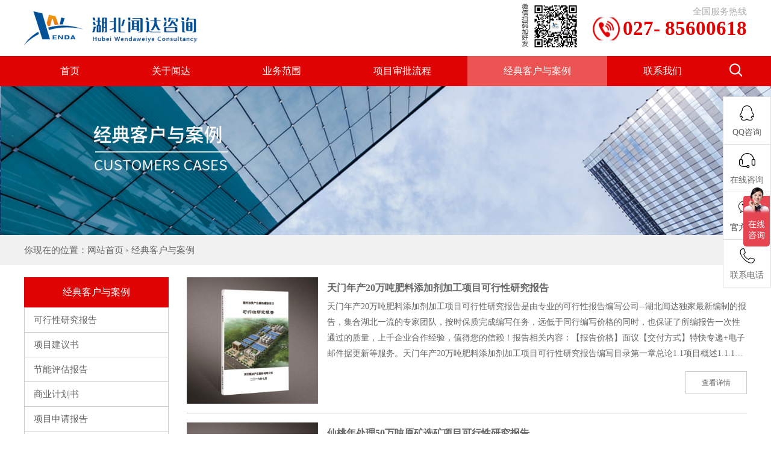

--- FILE ---
content_type: text/html; charset=utf-8
request_url: http://whgcgl.com/jdkhyal.html
body_size: 12769
content:
<!DOCTYPE html PUBLIC "-//W3C//DTD XHTML 1.0 Transitional//EN" "http://www.w3.org/TR/xhtml1/DTD/xhtml1-transitional.dtd"><html xmlns="http://www.w3.org/1999/xhtml"><head><meta http-equiv="Content-Type" content="text/html; charset=utf-8"><meta name="viewport" content="width=device-width,initial-scale=1,minimum-scale=1,maximum-scale=1,user-scalable=no"><meta content="yes" name="apple-mobile-web-app-capable"><meta name="format-detection" content="telephone=no"><link href="/templets/css/style.css" rel="stylesheet" type="text/css" /><title>经典客户与案例-湖北闻达伟业咨询有限公司</title><meta name="keywords" content="经典客户与案例" /><meta name="description" content="经典客户与案例" /><script type="text/javascript" src="/templets/js/jquery-1.10.1.min.js"></script><script type="text/javascript" src="/templets/js/jquery.carousel.js"></script><script type="text/javascript" src="/templets/js/superslide.2.1.js"></script><script type="text/javascript" src="/templets/js/mobile.js"></script></head><body><div class="loading"></div><div class="head"><div class="con_box"><div class="logo"><a href="/"><img src="/templets/images/logo.png" /></a></div><div class="phone"><span>全国服务热线</span><em>027- 85600618</em></div><div class="wxchar"><img src="/templets/images/wxchar.jpg" /></div></div></div><div class="nav"><div class="nav_box"><span><a href="/">首页</a></span><span class=""><a href="/gywd.html">关于闻达</a><ul><li><a href="/gsdt.html">公司动态</a></li><li><a href="/xyzx.html">行业资讯</a></li><li><a href="/zpxx.html">招聘信息</a></li><li><a href="/ryzz.html">荣誉资质</a></li><li><a href="/tdjs.html">团队介绍</a></li></ul></span><span class=""><a href="/ywfw.html">业务范围</a><ul><li><a href="/ywfw/article-1439.html">可行性研究报告</a></li><li><a href="/ywfw/article-1438.html">项目建议书</a></li><li><a href="/ywfw/article-1434.html">节能评估报告</a></li><li><a href="/ywfw/article-1437.html">项目申请报告</a></li><li><a href="/ywfw/article-1435.html">商业计划书</a></li><li><a href="/ywfw/article-1436.html">资金申请报告</a></li><li><a href="/ywfw/article-1433.html">资产评估报告</a></li><li><a href="/ywfw/article-1432.html">招投标书</a></li></ul></span><span class=""><a href="/xmsplc.html">项目审批流程</a></span><span class="hover"><a href="/jdkhyal.html">经典客户与案例</a><ul><li><a href="/kxxyjbg.html">可行性研究报告</a></li><li><a href="/xmjys.html">项目建议书</a></li><li><a href="/jnpgbg.html">节能评估报告</a></li><li><a href="/syjhs.html">商业计划书</a></li><li><a href="/xmsqbg.html">项目申请报告</a></li><li><a href="/zjsqbg.html">资金申请报告</a></li><li><a href="/zcpgbg.html">资产评估报告</a></li><li><a href="/ztbs.html">招投标书</a></li></ul></span><span class=""><a href="/lxwm.html">联系我们</a></span><div class="search"><img src="/templets/images/search.png" /></div></div></div><script>$(document).ready(function() { if ($(".nav span.hover").length == 0) {$(".nav span").eq(0).addClass("hover"); } });</script><div class="m-header"><div class="m-logo"><a href="/"><img src="/templets/images/logo.png" class="loaded"></a></div><div class="m-mulu"><img src="/templets/images/mulu.png" class="loaded"></div><div class="m-close"><img src="/templets/images/close.png" class="loaded"></div><div class="m-nav"><ul><li><a href="/">首页</a></li><li><a href="/gywd.html" class="">关于闻达</a></li><li><a href="/ywfw.html" class="">业务范围</a></li><li><a href="/xmsplc.html" class="">项目审批流程</a></li><li><a href="/jdkhyal.html" class="on">经典客户与案例</a></li><li><a href="/lxwm.html" class="">联系我们</a></li><li class="zi"><a href="tel:027-85600618"><img src="/templets/images/phone.png" class="loaded">027-85600618</a></li></ul></div></div><div class="g-adv j-slide-auto"><ul class="m-box"><li><a href="/" target="_blank" title="湖北闻达伟业咨询有限公司"><img src="/upload/atlas/12/5/2023/202312051542043897.jpg" ></a></li></ul><ul class="m-cnt"></ul></div><script>$(document).ready(function() { if ($(".m-nav ul li a.on").length == 0) {$(".m-nav ul li").eq(0).find("a").addClass("on"); } });</script><div class="n_banner"><img src="/upload/catalog/12/5/2023/202312051520097801.jpg" /></div><div class="mbx"><div class="content">你现在的位置：<a href="/">网站首页</a><a href="/jdkhyal.html">经典客户与案例</a></div></div><div class="content mbox"><div class="wary_left"><div class="pic_left"><div class="tit">经典客户与案例</div><ul><li><a href="/kxxyjbg.html">可行性研究报告</a></li><li><a href="/xmjys.html">项目建议书</a></li><li><a href="/jnpgbg.html">节能评估报告</a></li><li><a href="/syjhs.html">商业计划书</a></li><li><a href="/xmsqbg.html">项目申请报告</a></li><li><a href="/zjsqbg.html">资金申请报告</a></li><li><a href="/zcpgbg.html">资产评估报告</a></li><li><a href="/ztbs.html">招投标书</a></li></ul></div><div class="tit">最新案例</div><div class="pic_an"><ul><li><a href="/kxxyjbg/article-1515.html" title="天门年产20万吨肥料添加剂加工项目可行性研究报告"><div><img src="/upload/image/202010051527083500.jpg" /></div><h3>天门年产20万吨肥料添加剂加工项目可行性研究报告</h3><p>天门年产20万吨肥料添加剂加工项目可行性研究报告是由专业的可行性报告编写公司--湖北闻达独家最新编制的报告，集合湖北一流的专家团队，按时保质完成编写任务，远低于同行编写价格的同时，也保证了所编报告一次性通过的质量，上千企业合作经验，值得您的信赖！报告相关内容：【报告价格】面议【交付方式】特快专递+电子邮件据更新等服务。天门年产20万吨肥料添加剂加工项目可行性研究报告编写目录第一章总论1.1项目概述1.1.1项目名称1.1.2项目建设单位及简介1.1.3项目法人代表及介绍1.1.4项目简介1.2项目编制依据与原则1.2.1项目编制依据1.2.2项目编制原则1.3项目建设内容及规模1.3.1项目建设内容1.3.2项目建设规模1.4项目设备选择及工艺流程1.4.1项目设备种类、数量1.4.2项目工艺流程1.4.3项目技术方案1.5项目投资估算与资金筹措1.5.1项目投资估算1.5.2资金筹措1.6项目建设进度1.7财务分析1.7.1项目财务分析1.7.2项目经济技术指标1.8项目结论及建议1.8.1项目结论1.8.2项目建议第二章背景和必要性分析2.1项目提出的背景2.1.1国家或行业发展规...</p></a></li><li><a href="/kxxyjbg/article-1516.html" title="仙桃年处理50万吨原矿选矿项目可行性研究报告"><div><img src="/upload/image/202010051527085200.jpg" /></div><h3>仙桃年处理50万吨原矿选矿项目可行性研究报告</h3><p>仙桃年处理50万吨原矿选矿项目可行性研究报告由集合湖北一流专家团队的湖北闻达独家编写完成，此仙桃可行性报告远低于同行编写价格的同时，保证了一次性就通过的编写质量，深得业主的赞赏，上千企业合作经验，值得您的来电咨询！报告相关内容：【报告名称】仙桃年处理50万吨原矿选矿项目可行性研究报告【报告价格】面议【编制机构】湖北闻达伟业咨询有限公司【表现形式】文字分析、数据比较、统计图表【订购电话】027-85600618（万经理）【交付方式】特快专递+电子邮件【售后服务】一年目录范围之内，免费提供内容补充，数据更新等服务。仙桃年处理50万吨原矿选矿项目可行性研究报告第一章总论1.1项目概述1.1.1项目名称1.1.2项目建设单位及简介1.1.3项目法人代表及介绍1.1.4项目简介1.2项目编制依据与原则1.2.1项目编制依据1.2.2项目编制原则1.3项目建设内容及规模1.3.1项目建设内容1.3.2项目建设规模1.4项目设备选择及工艺流程1.4.1项目设备种类、数量1.4.2项目工艺流程1.4.3项目技术方案1.5项目投资估算与资金筹措1.5.1项目投资估算1.5.2资金筹措1.6项目建设进度1...</p></a></li><li><a href="/kxxyjbg/article-1517.html" title="潜江年产280吨复合天然抗氧化剂项目可行性研究报告"><div><img src="/upload/image/202010051527086510.jpg" /></div><h3>潜江年产280吨复合天然抗氧化剂项目可行性研究报告</h3><p>潜江年产280吨复合天然抗氧化剂项目可行性研究报告是由专业的可行性报告编写公司--湖北闻达独家最新编制的报告，集合湖北一流的专家团队，按时保质完成编写任务，远低于同行编写价格的同时，也保证了所编报告一次性通过的质量，上千企业合作经验，值得您的信赖！ 报告相关内容：【报告名称】潜江年产280吨复合天然抗氧化剂项目可行性研究报告 【报告价格】面议【编制机构】湖北闻达伟业咨询有限公司【表现形式】文字分析、数据比较、统计图表【订购电话】027-85600618（万经理）【交付方式】特快专递+电子邮件【售后服务】一年目录范围之内，免费提供内容补充，数据更新等服务。 潜江年产280吨复合天然抗氧化剂项目可行性研究报告 第一章 总论1.1. 项目名称和承办单位1.1.1 项目名称1.1.2 项目承办单位与法人代表1.1.3 项目建设地点1.1.4 可行性研究报告编制人1.2 研究工作内容1.2.1 研究工作的依据1.2.2 研究工作范围1.3 研究工作概况1.4 推荐方案与研究结论1.4.1 产品市场预测1.4.2 产品销售方向和方式1.4.3 生产规模与产品方案1.4.4 生产方法1.4.5 企业...</p></a></li><li><a href="/kxxyjbg/article-1518.html" title="恩施水库旅游发展可行性研究报告"><div><img src="/upload/image/202010051527087820.jpg" /></div><h3>恩施水库旅游发展可行性研究报告</h3><p>恩施水库旅游发展可行性研究报告是由专业的可行性报告编写公司--湖北闻达独家最新编制的报告，集合湖北一流的专家团队，按时保质完成编写任务，远低于同行编写价格的同时，也保证了所编报告一次性通过的质量，上千企业合作经验，值得您的信赖！据更新等服务。恩施水库旅游发展可行性研究报告1 研究总论 10-171.1 研究背景 10-121.1.1 旅游产业发展的现实地位 101.1.2 生态文明建设的战略任务 10-111.1.3 休闲度假旅游的新型业态 111.1.4 休闲农业盛行的发展模式 11-121.2 项目的必要性 12-141.2.1 建设两型社会的不二选择 12-131.2.2 保护生态环境的迫切要求 131.2.3 实现产业转型的当务之急 131.2.4 统筹城乡建设的有效途径 13-141.3 可行性研究依据 14-171.3.1 法律法规及政策 14-151.3.2 行业标准 151.3.3 其它资料依据 15-172 基本情况介绍 17-202.1 自然条件 17-182.1.1 地理位置 172.1.2 地形地貌 172.1.3 气象气候 172.1.4 河流水文 17-18...</p></a></li><li><a href="/kxxyjbg/article-1519.html" title="湖北棚户区改造项目安置区建设可行性研究报告"><div><img src="/upload/image/202010051527089340.jpg" /></div><h3>湖北棚户区改造项目安置区建设可行性研究报告</h3><p>湖北棚户区改造项目安置区建设可行性研究报告是湖北闻达最新编制完成的可行性报告，集合了湖北超强的专家团队，高效率保证了该报告在业主规定时间内完成。远远低于同行的编制价格，一次性就通过的编写质量，深得业主赞扬。上千企业成功合作经验，值得您的来电咨询！报告相关内容：【报告名称】湖北棚户区改造项目安置区建设可行性研究报告【报告价格】面议【编制机构】湖北闻达伟业咨询有限公司【表现形式】文字分析、数据比较、统计图表【订购电话】027-85600618（万经理）【交付方式】特快专递+电子邮件【售后服务】一年目录范围之内，免费提供内容补充，数据更新等服务。湖北棚户区改造项目安置区建设可行性研究报告编写目录第一章 总论1.1项目名称及承建、承办单位1.2编制程序、依据、范围及内容1.3项目概况1.4结论与建议第二章 项目建设背景及必要性2.1承办单位概况2.2项目建设背景2.3项目建设的必要性第三章 市场分析及需求预测3.1项目市场分析3.2项目市场优势分析3.3项目产品目标市场第四章 项目场址及建设条件4.1项目选址4.2项目建设条件第五章 项目建设规模及内容5.1功能定位5.2建设内容及规模第六章 ...</p></a></li><li><a href="/kxxyjbg/article-1520.html" title="咸宁古城客栈投资建设项目可行性研究报告"><div><img src="/upload/image/202010051527090670.jpg" /></div><h3>咸宁古城客栈投资建设项目可行性研究报告</h3><p>咸宁古城客栈投资建设项目可行性研究报告由湖北闻达最新独家编写完成，集合湖北最顶级的专家团队，保证了该报告在规定时间内编写完成，并保证一次性就通过的质量，上千企业成功合作经验，值得您的来电咨询！报告相关内容：【报告名称】咸宁古城客栈投资建设项目可行性研究报告【报告价格】面议【编制机构】湖北闻达伟业咨询有限公司【表现形式】文字分析、数据比较、统计图表【订购电话】027-85600618（万经理）【交付方式】特快专递+电子邮件【售后服务】一年目录范围之内，免费提供内容补充，数据更新等服务。咸宁古城客栈投资建设项目可行性研究报告编写目录第一章 总论1.1 项目概况1.1.1 项目名称1.1.2 项目总投资1.1.3 项目经营性质1.1.4 项目地址1.1.5 建设规模1.1.6 建设内容1.1.7 经营内容1.1.8 接待游客住宿量1.1.9 劳动定员1.1.10 项目建设进度1.1.11 主要技术经济指标1.2 编制依据和原则1.2.1 编制依据1.2.2 编制原则1.2.3 研究范围第二章 项目背景及必要性2.1 项目背景2.2 项目建设必要性2.2.1 古城是历史文化名城2.2.2 古城...</p></a></li><li><a href="/kxxyjbg/article-1521.html" title="黄冈生态农业旅游观光园建设项目可行性研究报告"><div><img src="/upload/image/202010051527091770.jpg" /></div><h3>黄冈生态农业旅游观光园建设项目可行性研究报告</h3><p>黄冈生态农业旅游观光园建设项目可行性研究报告是由专业的可行性报告编写公司--湖北闻达独家最新编制的报告，集合湖北一流的专家团队，按时保质完成编写任务，远低于同行编写价格的同时，也保证了所编报告一次性通过的质量，上千企业合作经验，值得您的信赖！报告相关内容：【报告价格】面议【交付方式】特快专递+电子邮件据更新等服务。黄冈生态农业旅游观光园建设项目可行性研究报告编写目录第一章 总论1.1 项目概况1.2 编制依据和原则1.3 承担可行性报告研究工作的单位1.4 研究范围第二章 项目背景及必要性2.1 项目背景2.2项目建设的必要性2.2.1 符合国家产业政策2.2.2 是实现繁昌经济社会可持续发展的需要。2.2.3 是增强繁昌县生态环境发展的需要2.2.4 是围绕旅游经济，优化农业结构的需要2.2.5 是发展地方旅游经济消费市场的需要2.2.6 是繁昌县旅游内容中文化含量的补充。2.2.7 是企业生存和发展的需要第三章 市场分析3.1生态农业观光园概况3.2生态农业园市场前景分析第四章 项目选择与建设条件4.1 项目选址4.2 建设条件第五章 建设规模与建设内容5.1 指导思想与基本原则5...</p></a></li><li><a href="/xmjys/article-1943.html" title="鄂州船舶生产线建设项目可行性研究报告"><div><img src="/upload/image/202010071201534342.jpg" /></div><h3>鄂州船舶生产线建设项目可行性研究报告</h3><p>鄂州船舶生产线建设项目可行性研究报告就找鄂州编写可研报告超好评的公司--湖北闻达,一流的专家团队，保证所编报告不通过不收费，上千成功合作案例，值得您免费查阅咨询！报告相关内容：【报告名称】鄂州船舶生产线建设项目可行性研究报告【报告价格】面议【编制机构】湖北闻达伟业咨询有限公司【表现形式】文字分析、数据比较、统计图表【订购电话】027-85600618（万经理）【交付方式】特快专递+电子邮件【售后服务】一年目录范围之内，免费提供内容补充，数据更新等服务。鄂州船舶生产线建设项目可行性研究报告编写目录第一章 项目总论1.1 项目概况1.2 编制依据1.3 项目建设必要性1.4 投资估算第二章 投资环境分析2.1 自然环境分析2.2 宏观环境分析第三章 市场分析3.1 造船行业分析3.1.1 全球造船市场3.1.2 中国造船市场3.1.3 造船行业的趋势分析3.1.4 细分市场3.2 台州造船市场第四章 产品方案4.1 产品建设方案4.2 工艺流程4.3 主要工程内容4.3.1 设计原则4.3.2 平面布置4.3.3 土建工程4.3.4 大门及道路系统4.3.5 绿化设计4.3.6 用水与用电...</p></a></li><li><a href="/kxxyjbg/article-1522.html" title="荆州涂装流水线设备生产建设项目可行性研究报告"><div><img src="/upload/image/202010051527092960.jpg" /></div><h3>荆州涂装流水线设备生产建设项目可行性研究报告</h3><p>荆州涂装流水线设备生产建设项目可行性研究报告是由专业的湖北闻达独家编写完成的最新可研报告，集合湖北超一流的专家团队，保证了所编项目一次性就通过，远低于同行的价格，深得所合作过的业主的赞赏，上千合作案例，值得您的来电咨询！报告相关内容：【报告名称】荆州涂装流水线设备生产建设项目可行性研究报告【报告价格】面议【编制机构】湖北闻达伟业咨询有限公司【表现形式】文字分析、数据比较、统计图表【订购电话】027-85600618（万经理）【交付方式】特快专递+电子邮件【售后服务】一年目录范围之内，免费提供内容补充，数据更新等服务。荆州涂装流水线设备生产建设项目可行性研究报告编写目录第一章 总论1.1 项目概况1.2 编制依据1.3 编制原则1.4 承担可行性报告研究工作的单位1.5 研究范围第二章 项目背景及建设必要性2.1 项目背景2.2 项目建设的必要性第三章 市场分析第四章 厂址选择与建设条件4.1 项目选址4.2 建设条件第五章 建设规模及内容5.1 建设规模5.2 建设内容第六章 项目产品与生产工艺流程6.1 项目产品6.2 生产工艺流程6.3 设备选型第七章 建筑工程7.1 土建工程方案...</p></a></li><li><a href="/kxxyjbg/article-1523.html" title="襄阳学校建设项目可行性研究报告"><div><img src="/upload/image/202010051527094160.jpg" /></div><h3>襄阳学校建设项目可行性研究报告</h3><p>襄阳学校建设项目可行性研究报告由专业的湖北闻达独家编制完成，集合湖北一流的专家团队，保证了所编襄阳可行性报告如期在业主规定时间内完成，一次性就通过的编写质量，加上远远低于同行的价格，深得业主的赞同！上千企业成功合作经验，值得您的来电咨询！报告相关内容：【报告名称】襄阳学校建设项目可行性研究报告【报告价格】面议【编制机构】湖北闻达伟业咨询有限公司【表现形式】文字分析、数据比较、统计图表【订购电话】027-85600618（万经理）【交付方式】特快专递+电子邮件【售后服务】一年目录范围之内，免费提供内容补充，数据更新等服务。襄阳学校建设项目可行性研究报告编写目录第一章 总论1.1项目概况1.2编制依据和原则1.2.3承担可行性报告研究工作的单位1.2.4 研究的范围第二章 项目背景及必要性2.1 项目背景2.2 项目建设必要性第三章 市场分析3.1市场现状及需求3.2市场预测第四章 项目选址及建设条件4.1 建设场地选址4.2 建设条件第五章 建设方案与规模5.1 办学思想5.2 发展思路5.3 培养方向和目标5.4 技校发展规划与专业设置5.5 学校建设规模第六章 建筑工程规划6.1 总...</p></a></li></ul></div><div class="tit">联系我们</div><div class="cons"><div class="kefu"><img src="/templets/images/kefu.gif"></div><ul>联系人：15994228318 万经理<br>联系人：18627775700 林经理<br>传　真：027-85600618<br><div class="qq"><a target="_blank" href="http://wpa.qq.com/msgrd?v=3&amp;uin=2053900135&amp;site=qq&amp;menu=yes"><img border="0" src="http://wpa.qq.com/pa?p=2:2053900135:41" alt="点击这里给我发消息" title="点击这里给我发消息" data-bd-imgshare-binded="1"></a></div>邮　箱：2053900135@qq.com<br>地　址：武汉市江汉区金家墩特1号武汉天街5栋701室<br>邮　编：430000<br></ul></div></div><div class="wary_right"><div class="anli_lb"><ul><li><div><a href="/kxxyjbg/article-1515.html" title="天门年产20万吨肥料添加剂加工项目可行性研究报告"><img src="/upload/image/202010051527083500.jpg" alt="天门年产20万吨肥料添加剂加工项目可行性研究报告"/></a></div><span><h3><a href="/kxxyjbg/article-1515.html">天门年产20万吨肥料添加剂加工项目可行性研究报告</a></h3><p>天门年产20万吨肥料添加剂加工项目可行性研究报告是由专业的可行性报告编写公司--湖北闻达独家最新编制的报告，集合湖北一流的专家团队，按时保质完成编写任务，远低于同行编写价格的同时，也保证了所编报告一次性通过的质量，上千企业合作经验，值得您的信赖！报告相关内容：【报告价格】面议【交付方式】特快专递+电子邮件据更新等服务。天门年产20万吨肥料添加剂加工项目可行性研究报告编写目录第一章总论1.1项目概述1.1.1项目名称1.1.2项目建设单位及简介1.1.3项目法人代表及介绍1.1.4项目简介1.2项目编制依据与原则1.2.1项目编制依据1.2.2项目编制原则1.3项目建设内容及规模1.3.1项目建设内容1.3.2项目建设规模1.4项目设备选择及工艺流程1.4.1项目设备种类、数量1.4.2项目工艺流程1.4.3项目技术方案1.5项目投资估算与资金筹措1.5.1项目投资估算1.5.2资金筹措1.6项目建设进度1.7财务分析1.7.1项目财务分析1.7.2项目经济技术指标1.8项目结论及建议1.8.1项目结论1.8.2项目建议第二章背景和必要性分析2.1项目提出的背景2.1.1国家或行业发展规...</p><dd><a href="/kxxyjbg/article-1515.html">查看详情</a></dd></span></li><li><div><a href="/kxxyjbg/article-1516.html" title="仙桃年处理50万吨原矿选矿项目可行性研究报告"><img src="/upload/image/202010051527085200.jpg" alt="仙桃年处理50万吨原矿选矿项目可行性研究报告"/></a></div><span><h3><a href="/kxxyjbg/article-1516.html">仙桃年处理50万吨原矿选矿项目可行性研究报告</a></h3><p>仙桃年处理50万吨原矿选矿项目可行性研究报告由集合湖北一流专家团队的湖北闻达独家编写完成，此仙桃可行性报告远低于同行编写价格的同时，保证了一次性就通过的编写质量，深得业主的赞赏，上千企业合作经验，值得您的来电咨询！报告相关内容：【报告名称】仙桃年处理50万吨原矿选矿项目可行性研究报告【报告价格】面议【编制机构】湖北闻达伟业咨询有限公司【表现形式】文字分析、数据比较、统计图表【订购电话】027-85600618（万经理）【交付方式】特快专递+电子邮件【售后服务】一年目录范围之内，免费提供内容补充，数据更新等服务。仙桃年处理50万吨原矿选矿项目可行性研究报告第一章总论1.1项目概述1.1.1项目名称1.1.2项目建设单位及简介1.1.3项目法人代表及介绍1.1.4项目简介1.2项目编制依据与原则1.2.1项目编制依据1.2.2项目编制原则1.3项目建设内容及规模1.3.1项目建设内容1.3.2项目建设规模1.4项目设备选择及工艺流程1.4.1项目设备种类、数量1.4.2项目工艺流程1.4.3项目技术方案1.5项目投资估算与资金筹措1.5.1项目投资估算1.5.2资金筹措1.6项目建设进度1...</p><dd><a href="/kxxyjbg/article-1516.html">查看详情</a></dd></span></li><li><div><a href="/kxxyjbg/article-1517.html" title="潜江年产280吨复合天然抗氧化剂项目可行性研究报告"><img src="/upload/image/202010051527086510.jpg" alt="潜江年产280吨复合天然抗氧化剂项目可行性研究报告"/></a></div><span><h3><a href="/kxxyjbg/article-1517.html">潜江年产280吨复合天然抗氧化剂项目可行性研究报告</a></h3><p>潜江年产280吨复合天然抗氧化剂项目可行性研究报告是由专业的可行性报告编写公司--湖北闻达独家最新编制的报告，集合湖北一流的专家团队，按时保质完成编写任务，远低于同行编写价格的同时，也保证了所编报告一次性通过的质量，上千企业合作经验，值得您的信赖！ 报告相关内容：【报告名称】潜江年产280吨复合天然抗氧化剂项目可行性研究报告 【报告价格】面议【编制机构】湖北闻达伟业咨询有限公司【表现形式】文字分析、数据比较、统计图表【订购电话】027-85600618（万经理）【交付方式】特快专递+电子邮件【售后服务】一年目录范围之内，免费提供内容补充，数据更新等服务。 潜江年产280吨复合天然抗氧化剂项目可行性研究报告 第一章 总论1.1. 项目名称和承办单位1.1.1 项目名称1.1.2 项目承办单位与法人代表1.1.3 项目建设地点1.1.4 可行性研究报告编制人1.2 研究工作内容1.2.1 研究工作的依据1.2.2 研究工作范围1.3 研究工作概况1.4 推荐方案与研究结论1.4.1 产品市场预测1.4.2 产品销售方向和方式1.4.3 生产规模与产品方案1.4.4 生产方法1.4.5 企业...</p><dd><a href="/kxxyjbg/article-1517.html">查看详情</a></dd></span></li><li><div><a href="/kxxyjbg/article-1518.html" title="恩施水库旅游发展可行性研究报告"><img src="/upload/image/202010051527087820.jpg" alt="恩施水库旅游发展可行性研究报告"/></a></div><span><h3><a href="/kxxyjbg/article-1518.html">恩施水库旅游发展可行性研究报告</a></h3><p>恩施水库旅游发展可行性研究报告是由专业的可行性报告编写公司--湖北闻达独家最新编制的报告，集合湖北一流的专家团队，按时保质完成编写任务，远低于同行编写价格的同时，也保证了所编报告一次性通过的质量，上千企业合作经验，值得您的信赖！据更新等服务。恩施水库旅游发展可行性研究报告1 研究总论 10-171.1 研究背景 10-121.1.1 旅游产业发展的现实地位 101.1.2 生态文明建设的战略任务 10-111.1.3 休闲度假旅游的新型业态 111.1.4 休闲农业盛行的发展模式 11-121.2 项目的必要性 12-141.2.1 建设两型社会的不二选择 12-131.2.2 保护生态环境的迫切要求 131.2.3 实现产业转型的当务之急 131.2.4 统筹城乡建设的有效途径 13-141.3 可行性研究依据 14-171.3.1 法律法规及政策 14-151.3.2 行业标准 151.3.3 其它资料依据 15-172 基本情况介绍 17-202.1 自然条件 17-182.1.1 地理位置 172.1.2 地形地貌 172.1.3 气象气候 172.1.4 河流水文 17-18...</p><dd><a href="/kxxyjbg/article-1518.html">查看详情</a></dd></span></li><li><div><a href="/kxxyjbg/article-1519.html" title="湖北棚户区改造项目安置区建设可行性研究报告"><img src="/upload/image/202010051527089340.jpg" alt="湖北棚户区改造项目安置区建设可行性研究报告"/></a></div><span><h3><a href="/kxxyjbg/article-1519.html">湖北棚户区改造项目安置区建设可行性研究报告</a></h3><p>湖北棚户区改造项目安置区建设可行性研究报告是湖北闻达最新编制完成的可行性报告，集合了湖北超强的专家团队，高效率保证了该报告在业主规定时间内完成。远远低于同行的编制价格，一次性就通过的编写质量，深得业主赞扬。上千企业成功合作经验，值得您的来电咨询！报告相关内容：【报告名称】湖北棚户区改造项目安置区建设可行性研究报告【报告价格】面议【编制机构】湖北闻达伟业咨询有限公司【表现形式】文字分析、数据比较、统计图表【订购电话】027-85600618（万经理）【交付方式】特快专递+电子邮件【售后服务】一年目录范围之内，免费提供内容补充，数据更新等服务。湖北棚户区改造项目安置区建设可行性研究报告编写目录第一章 总论1.1项目名称及承建、承办单位1.2编制程序、依据、范围及内容1.3项目概况1.4结论与建议第二章 项目建设背景及必要性2.1承办单位概况2.2项目建设背景2.3项目建设的必要性第三章 市场分析及需求预测3.1项目市场分析3.2项目市场优势分析3.3项目产品目标市场第四章 项目场址及建设条件4.1项目选址4.2项目建设条件第五章 项目建设规模及内容5.1功能定位5.2建设内容及规模第六章 ...</p><dd><a href="/kxxyjbg/article-1519.html">查看详情</a></dd></span></li><li><div><a href="/kxxyjbg/article-1520.html" title="咸宁古城客栈投资建设项目可行性研究报告"><img src="/upload/image/202010051527090670.jpg" alt="咸宁古城客栈投资建设项目可行性研究报告"/></a></div><span><h3><a href="/kxxyjbg/article-1520.html">咸宁古城客栈投资建设项目可行性研究报告</a></h3><p>咸宁古城客栈投资建设项目可行性研究报告由湖北闻达最新独家编写完成，集合湖北最顶级的专家团队，保证了该报告在规定时间内编写完成，并保证一次性就通过的质量，上千企业成功合作经验，值得您的来电咨询！报告相关内容：【报告名称】咸宁古城客栈投资建设项目可行性研究报告【报告价格】面议【编制机构】湖北闻达伟业咨询有限公司【表现形式】文字分析、数据比较、统计图表【订购电话】027-85600618（万经理）【交付方式】特快专递+电子邮件【售后服务】一年目录范围之内，免费提供内容补充，数据更新等服务。咸宁古城客栈投资建设项目可行性研究报告编写目录第一章 总论1.1 项目概况1.1.1 项目名称1.1.2 项目总投资1.1.3 项目经营性质1.1.4 项目地址1.1.5 建设规模1.1.6 建设内容1.1.7 经营内容1.1.8 接待游客住宿量1.1.9 劳动定员1.1.10 项目建设进度1.1.11 主要技术经济指标1.2 编制依据和原则1.2.1 编制依据1.2.2 编制原则1.2.3 研究范围第二章 项目背景及必要性2.1 项目背景2.2 项目建设必要性2.2.1 古城是历史文化名城2.2.2 古城...</p><dd><a href="/kxxyjbg/article-1520.html">查看详情</a></dd></span></li><li><div><a href="/kxxyjbg/article-1521.html" title="黄冈生态农业旅游观光园建设项目可行性研究报告"><img src="/upload/image/202010051527091770.jpg" alt="黄冈生态农业旅游观光园建设项目可行性研究报告"/></a></div><span><h3><a href="/kxxyjbg/article-1521.html">黄冈生态农业旅游观光园建设项目可行性研究报告</a></h3><p>黄冈生态农业旅游观光园建设项目可行性研究报告是由专业的可行性报告编写公司--湖北闻达独家最新编制的报告，集合湖北一流的专家团队，按时保质完成编写任务，远低于同行编写价格的同时，也保证了所编报告一次性通过的质量，上千企业合作经验，值得您的信赖！报告相关内容：【报告价格】面议【交付方式】特快专递+电子邮件据更新等服务。黄冈生态农业旅游观光园建设项目可行性研究报告编写目录第一章 总论1.1 项目概况1.2 编制依据和原则1.3 承担可行性报告研究工作的单位1.4 研究范围第二章 项目背景及必要性2.1 项目背景2.2项目建设的必要性2.2.1 符合国家产业政策2.2.2 是实现繁昌经济社会可持续发展的需要。2.2.3 是增强繁昌县生态环境发展的需要2.2.4 是围绕旅游经济，优化农业结构的需要2.2.5 是发展地方旅游经济消费市场的需要2.2.6 是繁昌县旅游内容中文化含量的补充。2.2.7 是企业生存和发展的需要第三章 市场分析3.1生态农业观光园概况3.2生态农业园市场前景分析第四章 项目选择与建设条件4.1 项目选址4.2 建设条件第五章 建设规模与建设内容5.1 指导思想与基本原则5...</p><dd><a href="/kxxyjbg/article-1521.html">查看详情</a></dd></span></li><li><div><a href="/xmjys/article-1943.html" title="鄂州船舶生产线建设项目可行性研究报告"><img src="/upload/image/202010071201534342.jpg" alt="鄂州船舶生产线建设项目可行性研究报告"/></a></div><span><h3><a href="/xmjys/article-1943.html">鄂州船舶生产线建设项目可行性研究报告</a></h3><p>鄂州船舶生产线建设项目可行性研究报告就找鄂州编写可研报告超好评的公司--湖北闻达,一流的专家团队，保证所编报告不通过不收费，上千成功合作案例，值得您免费查阅咨询！报告相关内容：【报告名称】鄂州船舶生产线建设项目可行性研究报告【报告价格】面议【编制机构】湖北闻达伟业咨询有限公司【表现形式】文字分析、数据比较、统计图表【订购电话】027-85600618（万经理）【交付方式】特快专递+电子邮件【售后服务】一年目录范围之内，免费提供内容补充，数据更新等服务。鄂州船舶生产线建设项目可行性研究报告编写目录第一章 项目总论1.1 项目概况1.2 编制依据1.3 项目建设必要性1.4 投资估算第二章 投资环境分析2.1 自然环境分析2.2 宏观环境分析第三章 市场分析3.1 造船行业分析3.1.1 全球造船市场3.1.2 中国造船市场3.1.3 造船行业的趋势分析3.1.4 细分市场3.2 台州造船市场第四章 产品方案4.1 产品建设方案4.2 工艺流程4.3 主要工程内容4.3.1 设计原则4.3.2 平面布置4.3.3 土建工程4.3.4 大门及道路系统4.3.5 绿化设计4.3.6 用水与用电...</p><dd><a href="/xmjys/article-1943.html">查看详情</a></dd></span></li><li><div><a href="/kxxyjbg/article-1522.html" title="荆州涂装流水线设备生产建设项目可行性研究报告"><img src="/upload/image/202010051527092960.jpg" alt="荆州涂装流水线设备生产建设项目可行性研究报告"/></a></div><span><h3><a href="/kxxyjbg/article-1522.html">荆州涂装流水线设备生产建设项目可行性研究报告</a></h3><p>荆州涂装流水线设备生产建设项目可行性研究报告是由专业的湖北闻达独家编写完成的最新可研报告，集合湖北超一流的专家团队，保证了所编项目一次性就通过，远低于同行的价格，深得所合作过的业主的赞赏，上千合作案例，值得您的来电咨询！报告相关内容：【报告名称】荆州涂装流水线设备生产建设项目可行性研究报告【报告价格】面议【编制机构】湖北闻达伟业咨询有限公司【表现形式】文字分析、数据比较、统计图表【订购电话】027-85600618（万经理）【交付方式】特快专递+电子邮件【售后服务】一年目录范围之内，免费提供内容补充，数据更新等服务。荆州涂装流水线设备生产建设项目可行性研究报告编写目录第一章 总论1.1 项目概况1.2 编制依据1.3 编制原则1.4 承担可行性报告研究工作的单位1.5 研究范围第二章 项目背景及建设必要性2.1 项目背景2.2 项目建设的必要性第三章 市场分析第四章 厂址选择与建设条件4.1 项目选址4.2 建设条件第五章 建设规模及内容5.1 建设规模5.2 建设内容第六章 项目产品与生产工艺流程6.1 项目产品6.2 生产工艺流程6.3 设备选型第七章 建筑工程7.1 土建工程方案...</p><dd><a href="/kxxyjbg/article-1522.html">查看详情</a></dd></span></li><li><div><a href="/kxxyjbg/article-1523.html" title="襄阳学校建设项目可行性研究报告"><img src="/upload/image/202010051527094160.jpg" alt="襄阳学校建设项目可行性研究报告"/></a></div><span><h3><a href="/kxxyjbg/article-1523.html">襄阳学校建设项目可行性研究报告</a></h3><p>襄阳学校建设项目可行性研究报告由专业的湖北闻达独家编制完成，集合湖北一流的专家团队，保证了所编襄阳可行性报告如期在业主规定时间内完成，一次性就通过的编写质量，加上远远低于同行的价格，深得业主的赞同！上千企业成功合作经验，值得您的来电咨询！报告相关内容：【报告名称】襄阳学校建设项目可行性研究报告【报告价格】面议【编制机构】湖北闻达伟业咨询有限公司【表现形式】文字分析、数据比较、统计图表【订购电话】027-85600618（万经理）【交付方式】特快专递+电子邮件【售后服务】一年目录范围之内，免费提供内容补充，数据更新等服务。襄阳学校建设项目可行性研究报告编写目录第一章 总论1.1项目概况1.2编制依据和原则1.2.3承担可行性报告研究工作的单位1.2.4 研究的范围第二章 项目背景及必要性2.1 项目背景2.2 项目建设必要性第三章 市场分析3.1市场现状及需求3.2市场预测第四章 项目选址及建设条件4.1 建设场地选址4.2 建设条件第五章 建设方案与规模5.1 办学思想5.2 发展思路5.3 培养方向和目标5.4 技校发展规划与专业设置5.5 学校建设规模第六章 建筑工程规划6.1 总...</p><dd><a href="/kxxyjbg/article-1523.html">查看详情</a></dd></span></li></ul></div><div id="PageContent" class="flickr"><div class="fenye"><span class="disabled">« 上一篇</span><span class="current">1</span><a href="/jdkhyal/list-2.html">2</a><a href="/jdkhyal/list-3.html">3</a><span>...</span><a href="/jdkhyal/list-59.html">59</a><a href="/jdkhyal/list-2.html">下一篇 »</a></div></div></div></div><div class="footer"><div class="content"><div class="footer_left">Copyright © 2010-2014 whgcgl.com All Rights Reserved<br />湖北闻达伟业咨询有限公司 版权所有 鄂ICP备18017267号-1 <script>var _hmt = _hmt || [];(function() { var hm = document.createElement("script"); hm.src = "https://hm.baidu.com/hm.js?030eec3a1c3f3c5cbe839abb79762c83"; var s = document.getElementsByTagName("script")[0]; s.parentNode.insertBefore(hm, s);})();</script><br />公司地址：武汉市江汉区金家墩特1号武汉天街5栋701室<br />公司邮箱：2053900135@qq.com<br />邮编：430000 <br />全国统一热线 ：027-85600618</div><div class="footer_right"><img src="/templets/images/dawen5_10.png" usemap="#Map" border="0"><map name="Map" id="Map"><area shape="rect" coords="11,3,64,72" href="JavaScript:;"><area shape="rect" coords="99,5,141,72" href="http://wpa.qq.com/msgrd?v=3&amp;uin=2053900135&amp;site=qq&amp;menu=yes" target="_blank"><area shape="rect" coords="192,3,231,75" href="JavaScript:;"><area shape="rect" coords="266,3,304,74" href="http://wpa.qq.com/msgrd?v=3&amp;uin=2053900135&amp;site=qq&amp;menu=yes" target="_blank"></map><div class="ewm"><img src="/upload/wxchar/2020-10-10/202010101019528056.jpg" /><span>扫描二维码<br />关注微信公众号</span></div></div></div></div><div class="side"><ul><li id="qqonline_float3"><a href="http://wpa.qq.com/msgrd?v=3&uin=2053900135&site=qq&menu=yes" target="_blank"><i class="bgs1"></i>QQ咨询</a></li><li class="shangqiao"><a href="http://wpa.qq.com/msgrd?v=3&uin=2053900135&site=qq&menu=yes" target="_blank"><div><i class="bgs2"></i>在线咨询</div></a></li><li class="sideewm"><i class="bgs3"></i>官方微信 <div class="ewBox"><img src="/upload/wxchar/2020-10-10/202010101019528056.jpg"></div></li><li class="sideetel"><a href="tel:027-85600618"><i class="bgs4"></i>联系电话 <div class="telBox"><dd class="bgs2"><span>全国咨询服务热线</span>027-85600618</dd></div></a></li><li class="sidetop" onclick="goTop()" style="display: none;"><i class="bgs6"></i>返回顶部</li></ul></div><script type="text/javascript" src="/templets/js/common.js"></script></body></html>

--- FILE ---
content_type: text/css
request_url: http://whgcgl.com/templets/css/style.css
body_size: 9625
content:
@charset "utf-8";@charset "utf-8";html{font-family:"Microsoft YaHei";font-size:12px}
b,blockquote,body,button,code,dd,div,dl,dt,fieldset,form,h1,h2,h3,h4,h5,h6,img,input,legend,li,ol,p,pre,textarea,ul{padding:0;margin:0;border:0 none}
img,input{border:0;vertical-align:middle}
li,ul{list-style:none;margin:0;padding:0}
form{padding:0;margin:0}
i{font-style:normal}
img{border:0}
a{COLOR:#666;blr:expression(this.onFocus=this.blur());text-decoration:none}
a:focus{outline:0}
input,textarea{outline:0}
a:hover{color:#000;text-decoration:none;transition:.4s ease-out;-moz-transition:.4s ease-out;-webkit-transition:.4s ease-out;-o-transition:.4s ease-out}
.content{width:1200px;overflow:hidden;margin:0 auto;position:relative}
.con_box{width:1200px;margin:0px auto;height:93px}
.nav_box{width:1200px; margin:0 auto}
.phone{ float:right;}
.wxchar{ float:right; margin-right:20px}
.search{ float:right; width:30px; margin-top:12px; cursor:pointer}
.phone span{ font-size:15px; color:#acacac; display:block; text-align:right; margin-top:10px}
.phone em{ font-size:33px; color:#e00303; font-weight:bold; background:url(../images/tphone.png) no-repeat left center; font-style:normal; padding-left:50px; padding-bottom:2px}
.title{text-align:center;padding:40px 0 25px;overflow:hidden;width:1200px;margin:0 auto}
.title{font-size:30px;text-align:center;color:#626161;font-weight:400}
.title p:before{content:"——";color:#e00303;display:block}
.title p{font-size:16px;color:#999;margin:0px 0 10px;display:block;font-style:normal;text-transform:uppercase}
.title p span{font-size:15px;color:#666;line-height:24px;margin:0 10px}
.title1{text-align:center;padding:40px 0 25px;overflow:hidden;width:1200px;margin:0 auto}
.title1{font-size:30px;text-align:center;color:#fff;font-weight:400}
.title1:after{content:"—";color:#e00303;display:block; height:10px;}
.title1 em{ font-style:normal; color:#d20a10;text-transform:uppercase}
.title2{text-align:center;padding:40px 0 25px;overflow:hidden;width:1200px;margin:0 auto}
.title2 h3{font-size:30px;text-align:center;color:#fff;font-weight:400;background:url(../images/img_14.png) no-repeat center bottom;padding-bottom:15px}
.title3{text-align:center;padding:40px 0 25px;overflow:hidden;width:1200px;margin:0 auto}
.title3 h3{font-size:30px;text-align:center;color:#999;font-weight:400;background:url(../images/img_13.png) no-repeat center bottom;padding-bottom:15px}
.title_box{width:100%;height:55px;background:#3c92cb;margin:0 auto;line-height:55px;font-size:20px;color:#fff;font-weight:700}
.title_box i{font-size:14px;font-weight:400;text-transform:uppercase;margin-left:5px}
.title_box span{float:right;font-size:14px;font-weight:400}
.title_box span a{color:#fff}
.w2{margin-top:50px}
.w3{margin-bottom:20px}
.title_box b{float:right;font-weight:400;color:#fff;font-size:14px}
.title_box b a{margin:0 5px;color:#fff}
.title3_bt{width:1200px;margin:20px auto 0;font-size:36px;color:#006cd8;height:60px;line-height:60px;overflow:hidden;font-weight:700;border:1px #ccc solid}
.title3_bt span{background:#006cd7;text-align:center;color:#fff;font-size:18px;display:inline-block;padding:0 30px}
.title3_bt i{float:right;display:inline-block;margin-right:10px;line-height:60px;color:#333;font-size:14px;font-weight:400}
.head{width:100%;max-width:1920px;min-width:1200px;margin:0 auto}
.logo{float:left;margin:13px 0}
.nav{line-height:50px;height:50px; background:#e00303}
.nav span{display:inline-block;text-align:center;font-size:16px;position:relative}
.nav span a{color:#fff;padding:0 60px}
.nav span:hover{ background:#ec5454}
.nav span.hover{ background:#ec5454}
.nav span ul{position:absolute;width:100%;z-index:9999;background:#fff;border-radius:0 0 5px 5px;overflow:hidden;height:0;opacity:0;transition:.4s ease-out;-moz-transition:.4s ease-out;-webkit-transition:.4s ease-out;-o-transition:.4s ease-out}
.nav span ul li{height:36px;line-height:36px;border-bottom:1px #ccc solid;text-align:center}
.nav span ul li a{color:#333; padding:0}
.nav span:hover ul{opacity:1;height:auto;padding-bottom:10px;transition:.4s ease-out;-moz-transition:.4s ease-out;-webkit-transition:.4s ease-out;-o-transition:.4s ease-out}
.banner{width:100%;max-width:1920px;margin:0 auto;height:490px;position:relative;min-width:1200px}
.fullSlide{width:100%;position:relative;height:490px;background:#eee;margin:0 auto}
.fullSlide .md{margin:0 auto;position:relative;z-index:0;overflow:hidden}
.fullSlide .md ul{width:100%!important;margin:0;padding:0;list-style:none}
.fullSlide .md li{width:100%!important;height:490px;overflow:hidden;text-align:center}
.fullSlide .md li a{display:block;height:490px}
.fullSlide .hd{bottom:28px;height:10px;left:0;line-height:9999px;margin:0 auto;position:relative;width:1000px;z-index:1;overflow:hidden}
.fullSlide .hd ul{list-style:outside none none;margin:0 auto;padding:0;text-align:center}
.fullSlide .hd ul li{cursor:pointer;display:inline-block;zoom:1;width:60px;margin:5px 2px;overflow:hidden;color:#fff;height:5px;background:#fff;font-size:12px;overflow:hidden;border-radius:10px}
.fullSlide .hd ul .on{background:#666;color:#fff}
.ywfw{width:100%; background:#f1f1f1; overflow:hidden;padding-bottom:40px}
.xiangmu{width:1200px;margin:0px auto;overflow:hidden}
.xiangmu ul{overflow:hidden;padding-left:1px}
.xiangmu ul li{overflow:hidden;width:285px;float:left;margin-left:-1px;text-align:center;padding:20px 0;height:190px; background:#fff; margin-right:20px; margin-bottom:20px}
.xiangmu ul li:nth-child(4n){margin-right:0}
.xiangmu ul li h3{overflow:hidden;font-size:18px;margin:10px auto}
.xiangmu ul li .tubiao0{width:100px;height:100px;overflow:hidden;background:url(../images/ios11.png) no-repeat center center;margin:0px auto}
.xiangmu ul li .tubiao1{width:100px;height:100px;overflow:hidden;background:url(../images/ios22.png) no-repeat center center;margin:0px auto}
.xiangmu ul li .tubiao2{width:100px;height:100px;overflow:hidden;background:url(../images/ios33.png) no-repeat center center;margin:0px auto}
.xiangmu ul li .tubiao3{width:100px;height:100px;overflow:hidden;background:url(../images/ios44.png) no-repeat center center;margin:0px auto}
.xiangmu ul li .tubiao4{width:100px;height:100px;overflow:hidden;background:url(../images/ios55.png) no-repeat center center;margin:0px auto}
.xiangmu ul li .tubiao5{width:100px;height:100px;overflow:hidden;background:url(../images/ios66.png) no-repeat center center;margin:0px auto}
.xiangmu ul li .tubiao6{width:100px;height:100px;overflow:hidden;background:url(../images/ios77.png) no-repeat center center;margin:0px auto}
.xiangmu ul li .tubiao7{width:100px;height:100px;overflow:hidden;background:url(../images/ios88.png) no-repeat center center;margin:0px auto}
.xiangmu ul li p{padding:10px 10px 0;overflow:hidden;height:120px;line-height:24px;font-size:14px;color:#a2a2a2}
.xiangmu ul li dl{border-top:1px #fff dashed;margin-top:30px;overflow:hidden;display:none}
.xiangmu ul li dl dd{width:150px;height:40px;line-height:40px;border:1px #fff solid;text-align:center;margin:0px auto;color:#fff;font-size:16px;margin-top:30px}
.pic_nav{overflow:hidden;line-height:50px;text-align:center;margin-bottom:30px; margin-top:20px}
.pic_nav a{overflow:hidden;border:1px #ccc solid;text-align:center;font-size:16px;width:140px;height:35px;line-height:35px;display:inline-block;margin:0 5px;background:#f3f3f3; padding:0 10px}
.pic_nav a:hover{color:#fff;background:#d20a10; border:1px solid #d20a10;}
.pic_content{overflow:hidden;width:1200px;margin:0px auto}
.pic_content ul{overflow:hidden;margin:0 auto}
.pic_content ul li{width:228px;float:left;overflow:hidden;margin-right:15px;position:relative;margin-bottom:15px}
.pic_content ul li div{overflow:hidden;width:226px;height:260px;border:1px #efefef solid}
.pic_content ul li dd{overflow:hidden;text-overflow:ellipsis;white-space:nowrap;height:40px;line-height:40px;font-size:16px;text-align:center;position:relative;transition:.8s ease all; background:#fff; padding:0 10px}
.pic_content ul li:hover dd{transition:.8s ease all;background:#d20a10;}
.pic_content ul li a dd{color:#666}
.pic_content ul li:hover a dd{color:#fff}
.pic_content ul li div img{-webkit-transition:all .5s;transition:all .5s;-ms-transition:all .5s;-moz-transition:all .5s;width:100%;height:100%}
.pic_content ul li div:hover img{-webkit-transform:scale(1.1);transform:scale(1.1)}
.digital{background:url(../images/bj.png) repeat-x;height:285px;margin:0px auto;width:100%;max-width:1920px;min-width:1200px}
.main{width:1200px;overflow:hidden;margin:0px auto}
.main ul{overflow:hidden}
.main ul li{width:33.33333%;text-align:center;float:left;padding-top:80px;font-size:18px;color:#fff}
.main ul li span{font-size:50px;font-weight:400}
.main ul li p{font-size:16px;margin-top:20px}
.ys{width:1200px;overflow:hidden;margin:30px auto 0}
.ys ul{overflow:hidden;width:1210px}
.ys ul li{width:280px;height:350px;float:left;border:1px #d4d4d4 solid;position:relative;margin:0 10px}
.ys ul li .tu{width:280px;height:350px;float:left}
.ys ul li .tu img{width:100%}
.text{width:280px;background:#fff;height:180px;position:absolute;bottom:0}
.tubiao{background:#FFF;text-align:center;padding-top:20px;border:0 solid #EBEBEB;-webkit-box-shadow:0 2px 15px 0 rgba(0,0,0,.05);-moz-box-shadow:0 2px 15px 0 rgba(0,0,0,.05);box-shadow:0 2px 15px 0 rgba(0,0,0,.05);width:80px;height:60px;-webkit-border-radius:40px;-moz-border-radius:40px;border-radius:40px;margin:-40px auto 0 auto;position:relative}
.tubiao img{width:40px}
.wenzi{text-align:center;padding:0 20px}
.wenzi h3{font-size:18px;font-weight:400;text-align:center;margin:20px auto}
.wenzi p{font-size:14px;line-height:60px;color:#666}
.ys ul li:hover .text{height:240px;transition:.4s ease-out;-moz-transition:.4s ease-out;-webkit-transition:.4s ease-out;-o-transition:.4s ease-out}
.cc{height:180px;transition:.4s ease-out;-moz-transition:.4s ease-out;-webkit-transition:.4s ease-out;-o-transition:.4s ease-out}
.ys ul li:hover .wenzi p{line-height:24px}
.ys ul li:hover .wenzi h3{color:#e00303;font-weight:700}
#big{width:100%;max-width:1920px;min-width:1200px;overflow:hidden;margin:0 auto;background:url(../images/dawen5_19.png) repeat-x 0 42px;height:300px}
#con{FONT-SIZE:12px;MARGIN-RIGHT:2px;WIDTH:1200px;background:url(../images/dawen5_1_19.png) no-repeat center;margin:0 auto}
#tags{WIDTH:1200px;PADDING-TOP:0;HEIGHT:300px}
#tags li{FLOAT:left;HEIGHT:240px;width:111px;text-align:center;margin:0 0 0 37px}
#tags li a{PADDING-RIGHT:10px;PADDING-LEFT:10px;FLOAT:left;PADDING-BOTTOM:0;COLOR:#999;LINE-HEIGHT:23px;PADDING-TOP:0;HEIGHT:23px;TEXT-DECORATION:none}
#tags li div{border:1px #fff solid;width:70px;height:45px;margin:70px auto 0;border-radius:50%;background:#edeff1;color:#9dbdde}
#tags li i{font-size:28px;font-weight:700;font-style:normal;display:inline-block;margin:10px}
#tags li p{margin-top:20px;font-size:15px;line-height:20px}
#tags li:nth-child(1) p,#tags li:nth-child(2) p,#tags li:nth-child(4) p,#tags li:nth-child(5) p,#tags li:nth-child(6) p{margin-top:30px}
#tags li:nth-child(2){width:102px}
#tags li:nth-child(4){margin-left:47px;width:101px}
#tags li:nth-child(1) i{margin:20px 0 0 -4px}
#tags li:nth-child(2) i{margin:20px 0 0 4px}
#tags li:nth-child(3) i{margin:10px 0 0 1px}
#tags li:nth-child(4) i{margin:20px 0 0 1px}
#tags li:nth-child(5) i{margin:20px 0 0 1px}
#tags li:nth-child(6) i{margin:20px 0 0 1px}
#tags li:nth-child(7) i{margin:10px 0 0 17px}
#tags li:nth-child(8) i{margin:10px 0 0 -3px}
#tags li.selectTag A{COLOR:#ff9700}
#tags li.selectTag div{background:#ff9700}
#tags li.selectTag div.iconfont{color:#fff}
.gengduo{width:200px;height:50px;background:#fff;border:1px #ccc solid;text-align:center;margin:20px auto;line-height:50px;font-size:16px}
.gengduo:hover{background:#0057c1;color:#000}
.gengduo:hover a{color:#fff;display:block}
.gengduo a{color:#000}
.fllcase{width:100%;max-width:1920px;min-width:1200px;overflow:hidden;background:url(../images/fll.jpg) no-repeat center top;padding-bottom:30px;margin:50px auto 0;}
.fll{width:100%;max-width:1920px;min-width:1200px;overflow:hidden;background:#f2f2f2;padding-bottom:30px;margin:50px auto 0;}
.item{width:1200px;overflow:hidden;margin:0px auto}
.item ul{padding:1px}
.item ul li{float:left;width:170px;height:100px;border:1px solid #dfdfdf;overflow:hidden;position:relative;margin:-1px 0 0 -1px}
.item ul li .imgs{cursor:pointer;overflow:hidden;border-color:#fff}
.item ul li .imgs img{opacity:.5;-webkit-transition:.3s;-moz-transition:.3s;transition:.3s}
.item ul li:hover .imgs img{opacity:1;-webkit-filter:grayscale(0);-moz-filter:grayscale(0);-ms-filter:grayscale(0);-o-filter:grayscale(0);filter:grayscale(0);filter:none;-webkit-transform:scale(.9) translateY(-8px);-moz-transform:scale(.9) translateY(-8px);transform:scale(.9) translateY(0)}
.item ul li:hover .imgs{background:#fff}
.item ul li img{width:100%;height:100%}
.news{width:1200px;overflow:hidden;margin:0px auto 50px; background:#fff}
.news_left{width:550px;overflow:hidden;background:#fff;padding:30px;float:left}
.news_left div{width:550px;height:300px;overflow:hidden; position:relative}
.news_left dl{overflow:hidden;position:relative;width:550px}
.news_left dl dd{line-height:26px;font-size:16px;overflow:hidden;display:-webkit-box;-webkit-box-orient:vertical;-webkit-line-clamp:1;margin:15px 0 0 0}
.news_left dl dt{height:50px;line-height:24px;font-size:14px;overflow:hidden;display:-webkit-box;-webkit-box-orient:vertical;-webkit-line-clamp:2;color:#666;margin:5px 0 0 0}
.news_left div span{width:90px;height:90px;background:#e00303;position:absolute;left:0px;top:0;text-align:center;}
.news_left div span b{display:block;font-size:30px;color:#fff;padding-top:15px}
.news_left div span i{font-size:15px;height:20px;line-height:20px;color:#fff;font-style:normal}
.news_left div img{-webkit-transition:all .5s;transition:all .5s;-ms-transition:all .5s;-moz-transition:all .5s;width:100%;height:100%}
.news_left div:hover img{-webkit-transform:scale(1.1);transform:scale(1.1)}
.news_left a dl dd{color:#333}
.news_left a:hover dl dd{color:#e00303}
.news ul{float:right;overflow:hidden;background:#fff;width:570px; margin-top:30px}
.news ul li{width:510px;float:left;padding:22px 29px 22px 0;border-bottom:1px #ccc solid;}
.news ul li div{width:90px;height:90px;float:left;margin-right:10px;text-align:center; background:#cccccc}
.news ul li span{overflow:hidden}
.news ul li span h3{font-size:16px;height:36px;font-weight:400;line-height:36px;overflow:hidden;text-overflow:ellipsis;white-space:nowrap}
.news ul li span p{height:50px;line-height:24px;overflow:hidden;display:-webkit-box;-webkit-box-orient:vertical;-webkit-line-clamp:2}
.news ul li div b{display:block;font-size:30px;color:#fff;padding-top:15px}
.news ul li div i{font-size:15px;height:20px;line-height:20px;color:#fff;font-style:normal}
.news ul li:nth-child(2n){margin-right:0px;border-right:none}
.news ul li a:hover h3{color:#e00303}
.news ul li:hover div{ background:#e00303}
.news_list{border:1px solid #f1f1f1;overflow:hidden;padding:20px}
.news_list dl{border-bottom:1px solid #f1f1f1;overflow:hidden;padding-bottom:20px;margin-bottom:20px}
.news_list dl dt{width:100%;overflow:hidden}
.news_list dl dt span{width:80%;float:left;font-size:14px;overflow:hidden;background:url(../images/newsico.gif) no-repeat left center;text-indent:1em}
.news_list dl dt em{float:right;font-style:normal;font-size:14px}
.news_list dl dd{margin-top:10px;line-height:25px;font-size:14px;color:#999;clear:both;padding-left:1em;display:-webkit-box;-webkit-box-orient:vertical;-webkit-line-clamp:2;overflow:hidden}
.footer{width:100%;max-width:1920px;min-width:1200px;overflow:hidden;background:#333333; border-top:5px solid #e00303}
.footer_right{float:right;margin:30px auto}
.footer_left{float:left;line-height:36px;color:#fff;margin-top:30px;font-size:16px}
.mbx{width:100%;max-width:1920px;min-width:1200px;background:#f1f1f1;height:50px;line-height:50px;font-size:15px;color:#666}
.mbx a:after{content:url(../images/icon1.png);margin:0 5px}
.mbx a:hover{color:#0166ce}
.mbx a:last-child:after{content:"";display:none}
.wary_left{width:240px;overflow:hidden;float:left}
.pic_left{overflow:hidden}
.tit{height:50px;line-height:50px;background:#e00303;text-align:center;color:#fff;margin-top:20px;font-size:16px}
.pic_left ul{overflow:hidden;border:1px #ccc solid}
.pic_left ul li{height:40px;line-height:40px;border-bottom:1px #ccc solid;font-size:15px;text-indent:1em}
.pic_left ul li:hover{background:#3991eb}
.pic_left ul li:hover a{color:#fff}

.cons{overflow:hidden;border:1px #ccc solid}
.cons .kefu{overflow:hidden}
.cons ul{margin:0px;padding:5px 10px;list-style:none}
.cons ul{line-height:31px;font-size:14px;color:#504f4f;padding-left:24px}
.pic_an{overflow:hidden;height:500px;border:1px #ccc solid;}
.pic_an ul{overflow:hidden}
.pic_an ul li{overflow:hidden}
.pic_an ul li div{margin:10px 10px;overflow:hidden;width:218px;height:210px}
.pic_an ul li h3{padding:0 10px;height:25px;line-height:25px;overflow:hidden;text-overflow:ellipsis;white-space:nowrap}
.pic_an ul li p{height:40px;line-height:20px;padding:0 10px;color:#666;overflow:hidden;display:-webkit-box;-webkit-box-orient:vertical;-webkit-line-clamp:2}
.pic_an ul li div img{-webkit-transition:all .5s;transition:all .5s;-ms-transition:all .5s;-moz-transition:all .5s;width:100%;height:100%}
.pic_an ul li div:hover img{-webkit-transform:scale(1.1);transform:scale(1.1)}
.mbox{margin-bottom:30px}
.wary_right{overflow:hidden;width:930px;float:right;margin-top:20px}
.con_xq{overflow:hidden;border:1px solid #f1f1f1;padding:10px}
.con_xq h3{font-size:18px;overflow:hidden;text-align:center;line-height:80px}
.con_xq  dd{background:#f1f1f1;height:50px;line-height:50px;text-align:center;margin:0 auto 30px;font-size:14px}
.con_xq  dd span{margin:0 10px}
.xq{line-height:30px;font-size:16px;color:#666}
.con_xq img{max-width:100%;overflow:hidden}
.anli_lb{overflow:hidden}
.anli_lb ul{overflow:hidden}
.anli_lb ul li{overflow:hidden;border-bottom:1px #ccc solid;margin-bottom:15px;padding-bottom:15px}
.anli_lb ul li div{overflow:hidden;width:218px;height:210px;float:left;margin-right:15px}
.anli_lb ul li div img{-webkit-transition:all .5s;transition:all .5s;-ms-transition:all .5s;-moz-transition:all .5s;width:100%;height:100%}
.anli_lb ul li div:hover img{-webkit-transform:scale(1.1);transform:scale(1.1)}
.anli_lb ul li span{overflow:hidden}
.anli_lb ul li span h3{overflow:hidden;height:36px;line-height:36px;overflow:hidden;text-overflow:ellipsis;white-space:nowrap;font-size:16px}
.anli_lb ul li span p{overflow:hidden;display:-webkit-box;-webkit-box-orient:vertical;-webkit-line-clamp:4;height:100px;line-height:26px;font-size:14px;color:#666}
.anli_lb ul li span dd{float:right;width:100px;border:1px #ccc solid;margin-top:20px;text-align:center;height:36px;line-height:36px;display:block}
.anli_lb ul li span dd:hover{background:#0166ce}
.anli_lb ul li span dd:hover a{color:#fff}
.anli_lb ul li span h3 a:hover{color:#0166ce}
.fenye{text-align:center}
.about_gs{overflow:hidden}
.about_gs .gongsi{width:1200px;overflow:hidden;margin:0px auto}
.contact{overflow:hidden;width:1200px;margin:30px auto 0}
.contact dl{overflow:hidden}
.contact dl dt{overflow:hidden;float:left;width:440px}
.contact dl dd{float:left;background:#f5f5f5;width:690px;height:230px;padding:70px  30px 0 40px}
.g_lxwm{position:relative;overflow:hidden;width:1200px;margin:40px auto 0}
.g_lxwm .lxwm{border:1px solid #e1e1e1;padding:16px 0;height:240px}
.g_lxwm .lxwm li{position:relative;padding-left:100px;float:left;width:451px;height:78px;line-height:78px;border-bottom:1px solid #e9e9e9;margin:0 24px 0 24px;font-size:16px;color:#333}
.g_lxwm .lxwm li em{position:absolute;left:29px;top:12px}
.g_lxwm .line{width:1px;height:220px;background:#e9e9e9;left:602px;top:18px;position:absolute}
.lxwm li i{display:inline-block;padding-left:33px}
.f_pr{position:relative}
.g_lxwm .lxwm .latli{width:87%}
.ditu{width:1200px;margin:30px auto}
.g_lxwm{position:relative;overflow:hidden;width:1200px;margin:40px auto 0}
.g_lxwm .lxwm{border:1px solid #e1e1e1;padding:16px 0;height:240px}
.g_lxwm .lxwm li{position:relative;padding-left:100px;float:left;width:451px;height:78px;line-height:78px;border-bottom:1px solid #e9e9e9;margin:0 24px 0 24px;font-size:16px;color:#333}
.g_lxwm .lxwm li em{position:absolute;left:29px;top:12px}
.g_lxwm .line{width:1px;height:220px;background:#e9e9e9;left:602px;top:18px;position:absolute}
.lxwm li i{display:inline-block;padding-left:33px}
.f_pr{position:relative}
.g_lxwm .lxwm .latli{width:87%}
.jz_content{width:1200px;margin:30px auto 0;overflow:hidden}
.jz_content ul{width:auto;overflow:hidden}
.jz_content ul li{width:auto;overflow:hidden;padding:30px 30px 10px;width:calc(32% - 60px);width:-webkit-calc(32% - 60px);width:-moz-calc(32% - 60px);border:1px #ccc solid;float:left;margin:15px 20px 15px 0;-moz-transition:all .3s linear .1s;-webkit-transition:all .3s linear .1s;-o-transition:all .3s linear .1s;-ms-transition:all .3s linear .1s;transition:all .3s linear .1s;-moz-transform:translateY(0px);-webkit-transform:translateY(0px);-o-transform:translateY(0px);transform:translateY(0px)}
.jz_content ul li:nth-of-type(3n+0){margin-right:0px}
.jz_content ul li dl{overflow:hidden;border-bottom:1px #ccc solid;padding-bottom:15px}
.jz_content ul li dl div{width:325px;height:207px;overflow:hidden;text-overflow:ellipsis;white-space:nowrap}
.jz_content ul li dl dd{line-height:48px;font-size:18px;height:48px;text-align:center;text-overflow:ellipsis;white-space:nowrap;overflow:hidden}
.jz_content ul li dl dt{color:#999;font-size:14px;height:38px;display:-webkit-box;-webkit-box-orient:vertical;-webkit-line-clamp:2;overflow:hidden}
.jz_content ul li span{display:block;height:40px;line-height:40px;font-size:14px;color:#666;background:url(../images/newsDetialsArticle_icon11.png) no-repeat center right;overflow:hidden;text-overflow:ellipsis;white-space:nowrap;padding-right:40px}
.jz_content ul li a{color:#333}
.jz_content ul li:hover dl dd{color:#f60}
.jz_content ul li:hover{-moz-transform:translateY(-15px);-webkit-transform:translateY(-15px);-o-transform:translateY(-15px);transform:translateY(-15px);-moz-box-shadow:0px 5px 12px rgba(0,0,0,0.2);-ms-box-shadow:0px 5px 12px rgba(0,0,0,0.2);-o-box-shadow:0px 5px 12px rgba(0,0,0,0.2);-webkit-box-shadow:0px 5px 12px rgba(0,0,0,0.2)}
.jz_content ul li dl div img{-webkit-transition:all .5s;transition:all .5s;width:100%;width:325px;height:207px}
.jz_content ul li dl div:hover img{-webkit-transform:scale(1.1);transform:scale(1.1)}
.jz_content ul li:hover span{background:url(../images/newsDetialsArticle_icon13.png) no-repeat center right}
.ewm{margin-top:20px;height:100px}
.ewm img{width:100px;height:100px;float:left}
.ewm span{font-size:14px;color:#fff;line-height:25px;margin-top:50px;margin-left:10px;display:inline-table}
.zizhi{width:1200px;overflow:hidden;margin:20px auto}
.titt{width:1200px;overflow:hidden;background:url(../images/tubiao.png) no-repeat center left;height:30px;line-height:30px;font-size:24px;text-indent:1.5em}
.zizhi_com{width:1200px;overflow:hidden;margin-top:20px}
.zizhi_com ul{width:1218px;overflow:hidden}
.zizhi_com ul li{width:180px;margin:0 23px 15px 0;overflow:hidden;float:left}
.zizhi_com ul li div{width:178px;height:138px;overflow:hidden}
.zizhi_com ul li p{width:178px;height:36px;line-height:36px;overflow:hidden;text-align:center;font-size:15px}
.zizhi_com ul li div img{width:100%;height:100%}
.fenye{overflow:hidden;margin:20px auto 0;text-align:center;padding-top:15px;height:50px;clear:both}
div.flickr a{margin-right:10px;border:1px solid #ccc;padding:10px 15px;border-radius:2px;margin:0 3px;color:#666}
div.flickr a:hover{border-right:#e00303 1px solid;border-top:#e00303 1px solid;background-image:none;border-left:#e00303 1px solid;color:#fff;border-bottom:#e00303 1px solid;background-color:#e00303}
div.meneame a:active{border-right:#e00303 1px solid;border-top:#e00303 1px solid;background-image:none;border-left:#e00303 1px solid;color:#fff;border-bottom:#e00303 1px solid;background-color:#e00303}
div.flickr span.current{margin-right:5px;padding:10px 15px;color:#fff;font-weight:700;background:#e00303;border-radius:2px;border:1px solid #e00303}
div.flickr span.disabled{color:#adaaad;margin-right:5px;border:1px solid #ccc;padding:10px 15px;border-radius:2px}
div.flickr{padding:0;margin:0;text-align:center;font-family:Verdana;font-size:14px;text-align:center}
.fy{height:auto;border-top:1px solid #d2d2d2;overflow:hidden;margin-top:30px;padding:10px 0}
.fy p{width:100%;font-size:14px;line-height:30px}
.m-header{display:none;}
.g-adv{display:none;}
.side{position:fixed;width:78px;right:0;top:50%; margin-top:-200px;z-index:100; border:1px solid #e0e0e0; background:#ffffff; border-bottom:0;}
.side ul li{width:78px;height:78px;float:left;position:relative; border-bottom:1px solid #e0e0e0;color:#333; font-size:14px; line-height:38px; text-align:center;transition:all 0.3s; cursor:pointer;}
.side ul li img{ }
.side ul li:hover{background:#e00303; color:#fff;border-bottom:1px solid #e00303;}
.side ul li:hover a{ color:#fff;}
.side ul li i{height:25px; margin-bottom:1px; display:block; overflow:hidden; background-repeat:no-repeat; background-position:center center; background-size:auto 25px; margin-top:14px;transition:all 0.3s;}
.side ul li i.bgs1{ background-image:url(../images/right_pic5.png);}
.side ul li i.bgs2{ background-image:url(../images/right_pic7.png);}
.side ul li i.bgs3{ background-image:url(../images/right_pic2.png);}
.side ul li i.bgs4{ background-image:url(../images/right_pic1.png);}
.side ul li i.bgs5{ background-image:url(../images/right_pic3.png);}
.side ul li i.bgs6{ background-image:url(../images/right_pic6_on.png);}
.side ul li:hover i.bgs1{background-image:url(../images/right_pic5_on.png);}
.side ul li:hover i.bgs2{background-image:url(../images/right_pic7_on.png);}
.side ul li:hover i.bgs3{background-image:url(../images/right_pic2_on.png);}
.side ul li:hover i.bgs4{background-image:url(../images/right_pic1_on.png);}
.side ul li:hover i.bgs5{background-image:url(../images/right_pic3_on.png);}
.side ul li:hover i.bgs6{}
.side ul li .sidebox{position:absolute;width:78px;height:78px;top:0;right:0;transition:all 0.3s;overflow:hidden;}
.side ul li.sidetop{background:#e00303; color:#fff;}
.side ul li.sidetop:hover{opacity:0.8;filter:Alpha(opacity=80);}
.side ul li.sideewm .ewBox {
  width: 100px;
  height:100px;
   background:#fff;
  display: none; 
  color: #363636;
  text-align: center;
  padding: 20px;
  position: absolute;
  right:80px;
  top:0;
  background-repeat: no-repeat;
  background-position: center center;
  border:1px solid #e0e0e0;
}
.side ul li.sideewm .ewBox img{width:100%; height:100%}
.side ul li.sideetel .telBox {
   width: 240px;
  height:78px;
  display: none; 
  color: #fff;
  text-align: left;
  position: absolute;
  left: -240px;
  top: 0px;
  background:#e00303;
}
.side ul li.sideetel .telBox dd{ display:block; height:100px; overflow:hidden; padding-left:82px; line-height:24px; font-size:18px;}
.side ul li.sideetel .telBox dd span{ display:block; line-height:28px; height:28px; overflow:hidden; margin-top:11px; font-size:18px;}
.side ul li.sideetel .telBox dd.bgs1{ background:url(../images/right_pic8.png) 28px center no-repeat; background-color:#d50606;}
.side ul li.sideetel .telBox dd.bgs2{ background:url(../images/right_pic9.png) 28px center no-repeat;}
.contact dl dd h3{height: 32px; font-weight: normal; font-size: 18px; color: #e00303;}
.contact dl dd p{font-size: 16px; color: #666666; line-height: 34px;}
.n_banner,.n_banner img{width:100%}
@media screen and (max-width:1000px){
   .head{display:none;}
   .fllcase{display:none;}
   .banner{display:none;}
   .m-header{ display:block; height:1.2rem; background:#fff; position:fixed; top:0; left:0;width:100%; z-index:9999; border-bottom:1px solid #f1f1f1;}
   .m-logo{width:60%; margin:0.1rem 0.3rem; float:left;}
   .m-header img{width:90%;}
   .m-mulu{width:0.5rem; float:right; height:0.5rem; margin-top:0.4rem; margin-right:0.3rem}
   .m-mulu img{width:100%}
   .m-close{width:0.45rem; float:right; height:0.5rem; margin-top:0.4rem; margin-right:0.3rem; display:none;}
   .m-close img{width:100%}
   .m-nav{width:100%; height:100vh; background:#fff; position:fixed; right:-100%; top:1.22rem;}
   .banner{ display:none;}
   .nav{ display:none;}
   .m-nav ul{ margin-top:0.5rem}
   .m-nav ul li{ width:100%; height:1.1rem; line-height:1.1rem; font-size:0.4rem; text-indent:0.6rem;color:#fff; border-bottom:1px solid #f1f1f1;}
   .m-nav ul li.zi{ border:none; margin-top:0.3rem;}
   .m-nav ul li a{color:#333; display:block; }
   .m-nav ul li a.on{color:#0166ce}
   .m-nav ul li.zi img{width:0.5rem; margin-right:0.2rem}
   .g-adv{position:relative;width:100%;margin:0 auto 0 auto;z-index:15; display:block; margin-top:1.2rem}
   .g-adv .m-box img{display:block;position:relative;width:100%}
   .g-adv .m-cnt{width:100%;position:absolute;bottom:0;left:0;z-index:10;height:4px}
   .g-adv .m-cnt li{float:left;width:100%;height:4px}
   .g-sbox .m-cnt{background:#dfdfdf;position:relative;border-bottom:1px solid #bdbab7}
   .g-sbox .m-cnt li{position:relative}
   .m-cnt li{text-align:center;width:32%}
   .g-adv .m-cnt{background:#333}
   .g-adv .m-cnt .z-on{background:#e60012}
   .content{width:100%}
   .fll{width:100%; max-width:inherit; min-width:inherit; margin:0.2rem auto 0}
   .title{width:100%;font-size: 0.4rem; padding:0.4rem 0 0.2rem}
   .title p{ font-size:0.2rem; margin:0.1rem;}
   .pic_content{width:100%}
   .xiangmu{ margin:2% 0; width:100%}
   .xiangmu ul{ padding:0}
   .xiangmu ul li{width:46.5%; height:3rem; margin:0.2rem 0 0 2%; padding:0.3rem 0 0;}
   .xiangmu ul li:nth-child(even){ margin-right:0}
   .xiangmu ul li h3{ font-size:0.3rem; margin:0.2rem 0}
   .xiangmu ul li .tubiao0{width:1.5rem; height:1.5rem;background-size:100%}
   .xiangmu ul li .tubiao1{width:1.5rem; height:1.5rem;background-size:100%}
   .xiangmu ul li .tubiao2{width:1.5rem; height:1.5rem;background-size:100%}
   .xiangmu ul li .tubiao3{width:1.5rem; height:1.5rem;background-size:100%}
   .xiangmu ul li .tubiao4{width:1.5rem; height:1.5rem;background-size:100%}
   .xiangmu ul li .tubiao5{width:1.5rem; height:1.5rem;background-size:100%}
   .xiangmu ul li .tubiao6{width:1.5rem; height:1.5rem;background-size:100%}
   .xiangmu ul li .tubiao7{width:1.5rem; height:1.5rem;background-size:100%}
   .xiangmu ul li img{width:100%; }
   .xiangmu ul li p{ height:auto; font-size:0.25rem; line-height:0.6rem; padding:0}
   .digital{ max-width:inherit; min-width:inherit; height:3.2rem;}
   .n_banner{ display:none}
   .main{width:100%}
   .main ul li{ font-size:0.3rem; margin-top:0; padding-top:0.3rem}
   .main ul li p{ font-size:0.28rem;width:2rem; margin:0.2rem auto}
   .main ul li span{ font-size:0.8rem}
   .pic_nav{ margin-bottom:0.2rem}
   .pic_nav a{width:3.5rem; height:1rem; line-height:1rem; font-size:0.3rem; margin:0 0.2rem;border-radius:0.5rem; margin-bottom:0.2rem}
   .pic_content ul li{ margin:0 0 0 2%; width:46.8%}
   .pic_content ul li div{width:100%; height:3.5rem;}
   .pic_content ul li dd{ font-size:0.3rem; height:0.8rem; line-height:0.8rem;}
   .ys{width:100%; margin:0.1rem 0; height:auto;}
   .ys ul li{margin:0 0 2% 2%;width:46.5%; overflow:hidden;  height:8rem}
   .ys ul{width:100%}
   .ys ul li .tu{width:100%; height:2rem}
   .ys ul li .tu img{width:100%; height:100%}
   .cc{ height:2rem;width:100%}
   .text{ top:2rem;}
   .tubiao{width:1.5rem; height:1rem; padding:0.25rem 0;border-radius:50%; margin:-0.7rem auto 0 auto}
   .wenzi{ padding: 0 0.2rem;}
   .wenzi h3{ font-size:0.3rem; margin:0.2rem auto; font-weight:bold}
   .wenzi p{ font-size:0.25rem; line-height:0.6rem;}
   .item{ display:none}
   .news{width:96%; margin:0 2%}
   .news_left{width:100%; padding:0}
   .news_left div{width:100%; height:5rem;}
   .news_left dl{width:96%; padding:0 2% 2%}
   .news_left dl dd{ font-size:0.3rem; line-height:0.5rem; height:1rem; margin:0.2rem 2rem 0 0;}
   .news_left dl dt{ font-size:0.25rem; line-height:0.4rem; height:0.8rem; margin:0.1rem 2 rem 0 0;}
   .news_left dl span{ width:1.8rem; height:1.8rem;top:0.2rem; right:0.2rem}
   .news_left dl span b{ font-size:0.5rem; padding-top:0.2rem}
   .news_left dl span i{ font-size:0.3rem; height:0.8rem; line-height:0.8rem;}
   .news ul{width:100%; margin-top:0.2rem}
   .news ul li{width:96%; padding:2%}
   .news ul li div{width:1.8rem; height:1.8rem;}
   .news ul li div b{ font-size:0.5rem; padding-top:0.2rem}
   .news ul li div i{ font-size:0.3rem; height:0.8rem; line-height:0.8rem;}
   .news ul li span h3{ font-size:0.3rem; line-height:0.5rem; height:0.7rem; }
   .news ul li span p{ font-size:0.25rem; line-height:0.4rem; height:0.8rem; }
   .footer{ max-width:inherit; min-width:inherit; margin-bottom:1.8rem;}
   .footer_left{ float:none; width:96%; margin:2%; font-size:0.3rem; line-height:0.5rem; text-align:center}
   .footer_right{ display:none;}
   .side{ bottom:0; top:inherit;right:inherit; width:100%;margin-top:0; height:1.8rem;}
   .sideewm{ display:none}
   .side ul li{width:33.333%; height:2rem; font-size:0.3rem; line-height:0.6rem; height:1.8rem;}
   .side ul li i{ height:0.8rem; margin-top:0.2rem;background-size:auto 0.5rem;}
   .side ul li.sidetop{ display:none}
   .side ul li i.bgs6{ margin-top:0.1rem;}
   .mbx{ max-width:inherit; min-width:inherit; padding:0 2%; width:96%; font-size:0.3rem; height:1rem; line-height:1rem; overflow:hidden}
   .wary_left{width:96%; margin:0 auto; float:none}
   .tit{ display:none;}
   .pic_left ul{ border:none; margin-top:0.2rem;}
   .pic_left ul li{ float:left;width: 3.5rem;height: 1rem;line-height: 1rem;font-size: 0.3rem; margin: 0 0.2rem; border-radius: 0.5rem; margin-bottom: 0.2rem;border: 1px #ccc solid; text-align:center; text-indent:0; background:#f3f3f3}
   .pic_left ul li.act{ background:#0057c1; border:1px solid #0057c1}
   .pic_left ul li.act a{color:#fff}
   .pic_an{ display:none}
   .cons{ display:none;}
   .wary_right{ float:none; width:96%; margin:2%}
   .mbx a:after{ margin:0 0.1rem;}
   .news_list{ padding:0.1rem;}
   .news_list dl{ padding-bottom:0.2rem; margin-bottom:0.2rem}
   .news_list dl dt span{width:70%; font-size:0.3rem; height:0.5rem; line-height:0.5rem;display: -webkit-box; -webkit-box-orient: vertical; -webkit-line-clamp:1;overflow: hidden;}
   .news_list dl dt em{font-size:0.3rem;}
   .news_list dl dd{ margin-top:0.1rem; font-size:0.25rem;}
   div.flickr span.disabled{ padding:0.1rem 0.15rem; margin-right:0.05rem; font-size:0.25rem;}
   div.flickr span.current{padding:0.1rem 0.15rem; margin-right:0.05rem; font-size:0.25rem;}
   div.flickr a{padding:0.1rem 0.15rem; margin-right:0.05rem; font-size:0.25rem;}
   .xq{ font-size:0.3rem; line-height:0.6rem}
   .con_xq{ padding:0.2rem 0.1rem;}
   .con_xq h3{ font-size:0.35rem; line-height:0.6rem; margin-bottom:0.2rem}
   .con_xq dd{ font-size:0.3rem; height:0.8rem; line-height:0.8rem; overflow:hidden}
   .con_xq dd span{margin:0 0.1rem;}
   .fy{ margin-top:0.2rem; padding:0.1rem 0}
   .fy p{ font-size:0.3rem;display: -webkit-box; -webkit-box-orient: vertical; -webkit-line-clamp:1;overflow: hidden;}
   .jz_content{width:96%; margin:2%}
   .jz_content ul li{width:100%; padding:2%;box-sizing:border-box;-moz-box-sizing:border-box; -webkit-box-sizing:border-box;margin:0 0 0.2rem}
   .jz_content ul li dl{padding-bottom:0.2rem;}
   .jz_content ul li dl div{width:100%; height:5rem;}
   .jz_content ul li dl dd{height:1rem; line-height:1rem; font-size:0.35rem}
   .jz_content ul li dl dt{font-size:0.3rem;line-height:0.5rem;}
   .jz_content ul li span{ height:0.8rem; line-height:0.8rem; font-size:0.3rem;}
   .hidden{ display:none;}
   .anli_lb ul li{margin-bottom:0.2rem; padding-bottom:0.2rem}
   .anli_lb ul li div{width:3rem;height:3rem; margin-right:0.2rem}
   .anli_lb ul li span h3{height:0.8rem; line-height:0.8rem; font-size:0.3rem;} 
   .anli_lb ul li span p{-webkit-line-clamp:2; font-size:0.3rem; line-height:0.5rem; height:1rem;}
   .anli_lb ul li span dd{width:2rem; font-size:0.3rem; height:0.8rem; line-height:0.8rem; margin-top:0.2rem}
   .mbox{margin-bottom:0.2rem}
   .fenye{ height:0.6rem; margin:0.2rem auto 0}
   .contact{width:96%; margin:2%}
   .contact dl dt,.contact dl dt img{width:100%}
   .contact dl dd{ padding:2%;width:96%; height:auto;}
   .contact dl dd h3{height:0.6rem; font-weight: normal; font-size:0.35rem; color: #0072c2;}
   .contact dl dd p{font-size:0.3rem;color: #666666;line-height:0.6rem;}
   .g_lxwm{width:100%; margin:0.2rem auto}
   .g_lxwm .lxwm li{width:100%; padding-left:1rem; height:auto; line-height:1rem; margin:0; font-size:0.3rem}
   .g_lxwm .lxwm li em{left:0.2rem; top:0.2rem;}
   .g_lxwm .lxwm li em img{width:50%}
   .ditu{width:100%}
    .loading{width:100%; height:100vh; z-index:999999; background:#fff url(../images/loading.gif) no-repeat center center; text-align:center;position: fixed; top: 0;}
}

--- FILE ---
content_type: application/javascript
request_url: http://whgcgl.com/templets/js/mobile.js
body_size: 1081
content:
(function(doc, win) {
	var docEl = doc.documentElement,
		resizeEvt = "orientationchange" in window ? "orientationchange" : "resize",
		recalc = function() {
			var clientWidth = docEl.clientWidth;
			if (!clientWidth) return;
			if (clientWidth < 1000) {
				docEl.style.fontSize = 120 * (clientWidth / 1000) + "px";
				console.log(120 * (clientWidth / 1000) + "px");
			} 
			else
			{
				$('.sideewm').hover(function() {
				$('.ewBox').stop().fadeIn();
				}, function() {
					$('.ewBox').stop().fadeOut();
				});
				$('.sideetel').hover(function() {
					$('.telBox').stop().fadeIn();
				}, function() {
					$('.telBox').stop().fadeOut();
				});
			}
		};
	if (!doc.addEventListener) return;
	win.addEventListener(resizeEvt, recalc, false);
	doc.addEventListener('DOMContentLoaded', recalc, false);
})(document, window);

document.onreadystatechange = function () {
    if(document.readyState === "complete"){
        $(".loading").fadeOut();
		$("body").css("overflow","hiddle");
		SetImageList();
    }
}

$(window).resizeEnd(function(){SetImageList();}); 
function SetImageList()
{ 
  $(".pic_content ul li div img").each(function(){
	 SetImageBox($(this),$(this).attr("src"),$(this).parent().width(),$(this).parent().height());
   });
  $(".pic_an ul li div img").each(function(){
	 SetImageBox($(this),$(this).attr("src"),$(this).parent().width(),$(this).parent().height());
   });
  $(".news_left div img").each(function(){
	 SetImageBox($(this),$(this).attr("src"),$(this).parent().width(),$(this).parent().height());
  });
  $(".jz_content ul li dl div img").each(function(){
	 SetImageBox($(this),$(this).attr("src"),$(this).parent().width(),$(this).parent().height());
  });
  
}

function SetImageBox(ImgD,ImgSrc,iwidth,iheight)
{
    var image = new Image();
    image.src = ImgSrc;
    if (image.width > iwidth) {
        var zoom_height = iwidth * image.height / image.width; 
        if (zoom_height > iheight) {
            $(ImgD).css({ "width": iwidth, "height": zoom_height, "margin-top": (iheight - zoom_height) / 2 + "px" });
        }
        else//按照高度显示
        {
            $(ImgD).css({ "width": iheight * image.width / image.height, "height": iheight, "margin-left": (iwidth - (iheight * image.width / image.height)) / 2 + "px" });
        }
    }
    else {
        if(iwidth/iheight>image.width/image.height)
        {
           $(ImgD).css({ "width": iwidth, "height":  iwidth * image.height / image.width, "margin-top": (iheight - (iwidth * image.height / image.width)) / 2 + "px" });
        }
        else
        {
           $(ImgD).css({ "width": iheight * image.width / image.height, "height":iheight, "margin-left": (iwidth -  (iheight * image.width / image.height)) / 2 + "px" });
        }
    }
}


--- FILE ---
content_type: application/javascript
request_url: http://whgcgl.com/templets/js/common.js
body_size: 2766
content:
jQuery(".fullSlide,.fullSlidet").hover(function() {
	jQuery(this).find(".prev,.next").stop(true, true).fadeTo("show", 0.5)
}, function() {
	jQuery(this).find(".prev,.next").fadeOut()
});
jQuery(".fullSlide,.fullSlidet").slide({
	titCell: ".hd ul",
	mainCell: ".md ul",
	effect: "fold",
	autoPlay: true,
	autoPage: true,
	trigger: "click",
	startFun: function(i) {
		var curLi = jQuery(".fullSlide .md li,.fullSlidet .md li").eq(i);
		if ( !! curLi.attr("_src")) {
			curLi.css("background-image", curLi.attr("_src")).removeAttr("_src")
		}
}
}) ;$.fn.imgscroll = function(o) {
	var defaults = {
		speed: 40,
		amount: 0,
		width: 1,
		dir: "left"
	};
	o = $.extend(defaults, o);
	return this.each(function() {
		var _li = $("li", this);
		_li.parent().parent().css({
			overflow: "hidden",
			position: "relative"
		});
		_li.parent().css({
			margin: "0",
			padding: "0",
			overflow: "hidden",
			position: "relative",
			"list-style": "none"
		});
		_li.css({
			position: "relative",
			overflow: "hidden"
		});
		if (o.dir == "left") _li.css({
			float: "left"
		});
		var _li_size = 0;
		for (var i = 0; i < _li.size(); i++) _li_size += o.dir == "left" ? _li.eq(i).outerWidth(true) : _li.eq(i).outerHeight(true);
		if (o.dir == "left") _li.parent().css({
			width: (_li_size * 3) + "px"
		});
		_li.parent().empty().append(_li.clone()).append(_li.clone()).append(_li.clone());
		_li = $("li", this);
		var _li_scroll = 0;

		function goto() {
			_li_scroll += o.width;
			if (_li_scroll > _li_size) {
				_li_scroll = 0;
				_li.parent().css(o.dir == "left" ? {
					left: -_li_scroll
				} : {
					top: -_li_scroll
				});
				_li_scroll += o.width
			}
			_li.parent().animate(o.dir == "left" ? {
				left: -_li_scroll
			} : {
				top: -_li_scroll
			}, o.amount)
		}
		var move = setInterval(function() {
			goto()
		}, o.speed);
		_li.parent().hover(function() {
			clearInterval(move)
		}, function() {
			clearInterval(move);
			move = setInterval(function() {
				goto()
			}, o.speed)
		})
	})
};
jQuery.jqtab = function(tabtit, tab_conbox, shijian) {
	$(tabtit).find("li:first").addClass("thistab").show();
	$(tab_conbox).find("li:first").show();
	$(tabtit).find("li").bind(shijian, function() {
		$(this).addClass("thistab").siblings("li").removeClass("thistab") ;var activeindex = $(tabtit).find("li").index(this);
		$(tab_conbox).children().eq(activeindex).show().siblings().hide();
		return false
	})
};
$.jqtab("#tabs", "#tab_conbox", "mouseover");
$.jqtab("#tabs_b", "#tab_conbox_b", "mouseover");	
$(document).ready(function() {
	$(".pic_an").imgscroll({
		speed: 40,
		amount: 0,
		width: 2,
		dir: "up"
	})
});
$(document).ready(function() {
	$(".faq").imgscroll({
		speed: 40,
		amount: 0,
		width: 2,
		dir: "up"
	});
});
if($(".digital").length>0)
{
var wrapTop = $(".digital").offset().top;
	var istrue = true;
	$(window).on("scroll",
	function() {
	    var s = $(window).scrollTop();
	    if (s > wrapTop - 500 && istrue) {
	        $(".timer").each(count);
	        function count(a) {
	            var b = $(this);
	            a = $.extend({},
	            a || {},
	            b.data("countToOptions") || {});
	            b.countTo(a)
	        };
	        istrue = false;
	    };
	})}
	$.fn.countTo = function (options) {
		options = options || {};
		return $(this).each(function () {
			var settings = $.extend({}, $.fn.countTo.defaults, {
				from:            $(this).data('from'),
				to:              $(this).data('to'),
				speed:           $(this).data('speed'),
				refreshInterval: $(this).data('refresh-interval'),
				decimals:        $(this).data('decimals')
			}, options);
			var loops = Math.ceil(settings.speed / settings.refreshInterval),
			    increment = (settings.to - settings.from) / loops;
			var self = this,
			$self = $(this),
			loopCount = 0,
			value = settings.from,
			data = $self.data('countTo') || {};
			$self.data('countTo', data);
			//如果有间断，找到并清除
			if (data.interval) {
				clearInterval(data.interval);
			};
			data.interval = setInterval(updateTimer, settings.refreshInterval);
			//初始化起始值
			render(value);
			function updateTimer() {
				value += increment;
				loopCount++;
				render(value);
				if (typeof(settings.onUpdate) == 'function') {
					settings.onUpdate.call(self, value);
				}
				if (loopCount >= loops) {
					//移出间隔
					$self.removeData('countTo');
					clearInterval(data.interval);
					value = settings.to;
					if (typeof(settings.onComplete) == 'function') {
						settings.onComplete.call(self, value);
					}
				}
			}
			function render(value) {
				var formattedValue = settings.formatter.call(self, value, settings);
				$self.html(formattedValue);
			}
			});
 };
$.fn.countTo.defaults={
	from:0,               //数字开始的值
	to:0,                 //数字结束的值
	speed:1000,           //设置步长的时间
	refreshInterval:100,  //隔间值
	decimals:0,           //显示小位数
	formatter: formatter, //渲染之前格式化
	onUpdate:null,        //每次更新前的回调方法
	onComplete:null       //完成更新的回调方法
};
function formatter(value, settings){
	return value.toFixed(settings.decimals);
}

$('#count-number').data('countToOptions',{
	formmatter:function(value, options){
		return value.toFixed(options.decimals).replace(/\B(?=(?:\d{3})+(?!\d))/g, ',');
	}
});
$(document).ready(function(){
   $(".m-mulu").click(function(){
		$(this).hide();
		$(".m-close").show();
		$(".m-nav").animate({right:0});
	});
	$(".m-close").click(function(){
		$(this).hide();
		$(".m-mulu").show();
		$(".m-nav").animate({right:"-100%"});
	});
});

$(window).scroll(function() {
    if ($(window).scrollTop() < 100) {
        $('.sidetop').hide();
    } else {
        $('.sidetop').show();
    }
});
if($("#center").length>0)
{
	var aebiz = new ScrollPic();
	aebiz.scrollContId = "center";
	aebiz.arrLeftId = "left";
	aebiz.arrRightId = "right";
	aebiz.listEvent = "onmouseover";
	aebiz.frameWidth = 1200;
	aebiz.pageWidth = 243;
	aebiz.upright = false;
	aebiz.speed = 30;
	aebiz.space = 20;
	aebiz.autoPlay = true;
	aebiz.upright = false;
	aebiz.autoPlayTime = 1;
	aebiz.initialize();
}
function goTop() {
    $('html,body').animate({ 'scrollTop': 0 }, 600); 
}